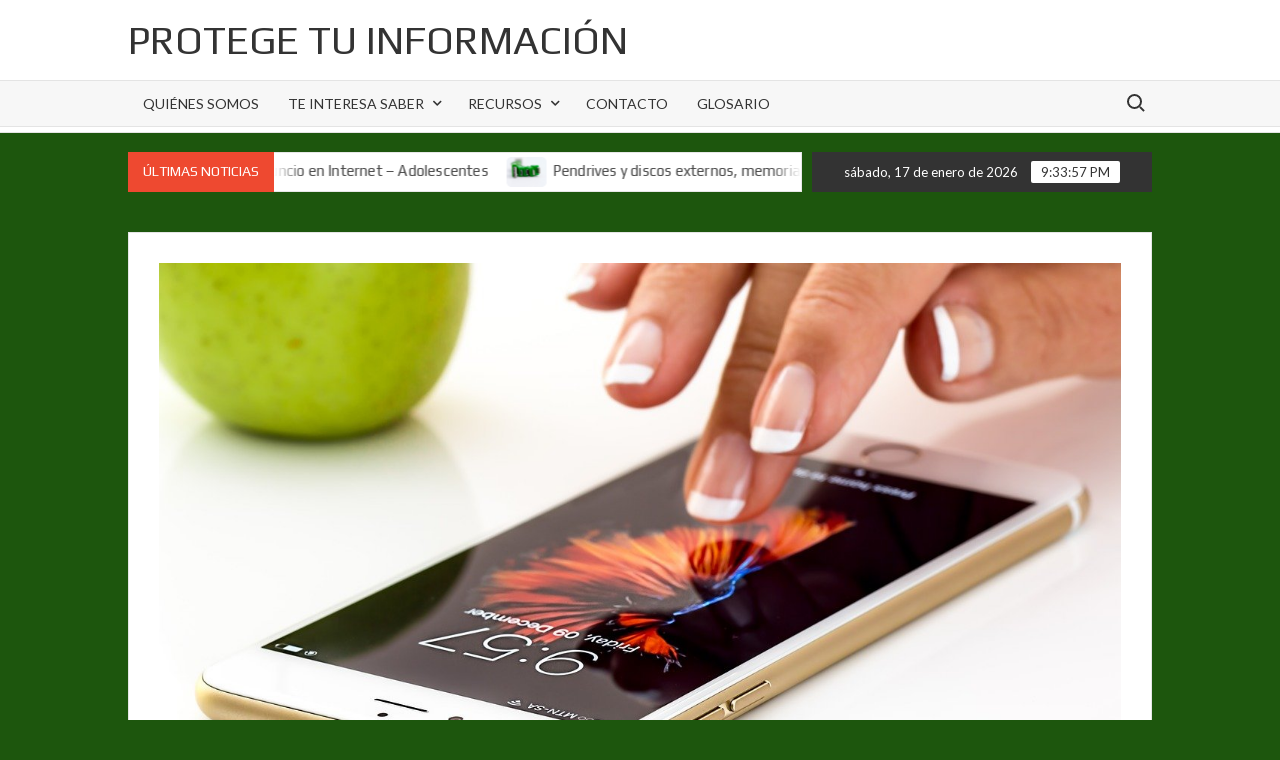

--- FILE ---
content_type: text/html; charset=UTF-8
request_url: https://protegetuinformacion.com/index.php/2022/01/07/el-telefono-movil/
body_size: 9145
content:
<!doctype html>
<html lang="es">
<head>
	<meta charset="UTF-8">
	<meta name="viewport" content="width=device-width">
	<link rel="profile" href="https://gmpg.org/xfn/11">

	<title>El teléfono móvil &#8211; Protege Tu Información</title>
			 			 			 			 			 			 			 			 			 			 			 <meta name='robots' content='max-image-preview:large' />
<link rel='dns-prefetch' href='//fonts.googleapis.com' />
<link rel='dns-prefetch' href='//s.w.org' />
<link rel="alternate" type="application/rss+xml" title="Protege Tu Información &raquo; Feed" href="https://protegetuinformacion.com/index.php/feed/" />
<link rel="alternate" type="application/rss+xml" title="Protege Tu Información &raquo; Feed de los comentarios" href="https://protegetuinformacion.com/index.php/comments/feed/" />
<script type="text/javascript">
window._wpemojiSettings = {"baseUrl":"https:\/\/s.w.org\/images\/core\/emoji\/14.0.0\/72x72\/","ext":".png","svgUrl":"https:\/\/s.w.org\/images\/core\/emoji\/14.0.0\/svg\/","svgExt":".svg","source":{"concatemoji":"https:\/\/protegetuinformacion.com\/wp-includes\/js\/wp-emoji-release.min.js?ver=6.0.11"}};
/*! This file is auto-generated */
!function(e,a,t){var n,r,o,i=a.createElement("canvas"),p=i.getContext&&i.getContext("2d");function s(e,t){var a=String.fromCharCode,e=(p.clearRect(0,0,i.width,i.height),p.fillText(a.apply(this,e),0,0),i.toDataURL());return p.clearRect(0,0,i.width,i.height),p.fillText(a.apply(this,t),0,0),e===i.toDataURL()}function c(e){var t=a.createElement("script");t.src=e,t.defer=t.type="text/javascript",a.getElementsByTagName("head")[0].appendChild(t)}for(o=Array("flag","emoji"),t.supports={everything:!0,everythingExceptFlag:!0},r=0;r<o.length;r++)t.supports[o[r]]=function(e){if(!p||!p.fillText)return!1;switch(p.textBaseline="top",p.font="600 32px Arial",e){case"flag":return s([127987,65039,8205,9895,65039],[127987,65039,8203,9895,65039])?!1:!s([55356,56826,55356,56819],[55356,56826,8203,55356,56819])&&!s([55356,57332,56128,56423,56128,56418,56128,56421,56128,56430,56128,56423,56128,56447],[55356,57332,8203,56128,56423,8203,56128,56418,8203,56128,56421,8203,56128,56430,8203,56128,56423,8203,56128,56447]);case"emoji":return!s([129777,127995,8205,129778,127999],[129777,127995,8203,129778,127999])}return!1}(o[r]),t.supports.everything=t.supports.everything&&t.supports[o[r]],"flag"!==o[r]&&(t.supports.everythingExceptFlag=t.supports.everythingExceptFlag&&t.supports[o[r]]);t.supports.everythingExceptFlag=t.supports.everythingExceptFlag&&!t.supports.flag,t.DOMReady=!1,t.readyCallback=function(){t.DOMReady=!0},t.supports.everything||(n=function(){t.readyCallback()},a.addEventListener?(a.addEventListener("DOMContentLoaded",n,!1),e.addEventListener("load",n,!1)):(e.attachEvent("onload",n),a.attachEvent("onreadystatechange",function(){"complete"===a.readyState&&t.readyCallback()})),(e=t.source||{}).concatemoji?c(e.concatemoji):e.wpemoji&&e.twemoji&&(c(e.twemoji),c(e.wpemoji)))}(window,document,window._wpemojiSettings);
</script>
<style type="text/css">
img.wp-smiley,
img.emoji {
	display: inline !important;
	border: none !important;
	box-shadow: none !important;
	height: 1em !important;
	width: 1em !important;
	margin: 0 0.07em !important;
	vertical-align: -0.1em !important;
	background: none !important;
	padding: 0 !important;
}
</style>
	<link rel='stylesheet' id='wp-block-library-css'  href='https://protegetuinformacion.com/wp-includes/css/dist/block-library/style.min.css?ver=6.0.11' type='text/css' media='all' />
<style id='global-styles-inline-css' type='text/css'>
body{--wp--preset--color--black: #000000;--wp--preset--color--cyan-bluish-gray: #abb8c3;--wp--preset--color--white: #ffffff;--wp--preset--color--pale-pink: #f78da7;--wp--preset--color--vivid-red: #cf2e2e;--wp--preset--color--luminous-vivid-orange: #ff6900;--wp--preset--color--luminous-vivid-amber: #fcb900;--wp--preset--color--light-green-cyan: #7bdcb5;--wp--preset--color--vivid-green-cyan: #00d084;--wp--preset--color--pale-cyan-blue: #8ed1fc;--wp--preset--color--vivid-cyan-blue: #0693e3;--wp--preset--color--vivid-purple: #9b51e0;--wp--preset--gradient--vivid-cyan-blue-to-vivid-purple: linear-gradient(135deg,rgba(6,147,227,1) 0%,rgb(155,81,224) 100%);--wp--preset--gradient--light-green-cyan-to-vivid-green-cyan: linear-gradient(135deg,rgb(122,220,180) 0%,rgb(0,208,130) 100%);--wp--preset--gradient--luminous-vivid-amber-to-luminous-vivid-orange: linear-gradient(135deg,rgba(252,185,0,1) 0%,rgba(255,105,0,1) 100%);--wp--preset--gradient--luminous-vivid-orange-to-vivid-red: linear-gradient(135deg,rgba(255,105,0,1) 0%,rgb(207,46,46) 100%);--wp--preset--gradient--very-light-gray-to-cyan-bluish-gray: linear-gradient(135deg,rgb(238,238,238) 0%,rgb(169,184,195) 100%);--wp--preset--gradient--cool-to-warm-spectrum: linear-gradient(135deg,rgb(74,234,220) 0%,rgb(151,120,209) 20%,rgb(207,42,186) 40%,rgb(238,44,130) 60%,rgb(251,105,98) 80%,rgb(254,248,76) 100%);--wp--preset--gradient--blush-light-purple: linear-gradient(135deg,rgb(255,206,236) 0%,rgb(152,150,240) 100%);--wp--preset--gradient--blush-bordeaux: linear-gradient(135deg,rgb(254,205,165) 0%,rgb(254,45,45) 50%,rgb(107,0,62) 100%);--wp--preset--gradient--luminous-dusk: linear-gradient(135deg,rgb(255,203,112) 0%,rgb(199,81,192) 50%,rgb(65,88,208) 100%);--wp--preset--gradient--pale-ocean: linear-gradient(135deg,rgb(255,245,203) 0%,rgb(182,227,212) 50%,rgb(51,167,181) 100%);--wp--preset--gradient--electric-grass: linear-gradient(135deg,rgb(202,248,128) 0%,rgb(113,206,126) 100%);--wp--preset--gradient--midnight: linear-gradient(135deg,rgb(2,3,129) 0%,rgb(40,116,252) 100%);--wp--preset--duotone--dark-grayscale: url('#wp-duotone-dark-grayscale');--wp--preset--duotone--grayscale: url('#wp-duotone-grayscale');--wp--preset--duotone--purple-yellow: url('#wp-duotone-purple-yellow');--wp--preset--duotone--blue-red: url('#wp-duotone-blue-red');--wp--preset--duotone--midnight: url('#wp-duotone-midnight');--wp--preset--duotone--magenta-yellow: url('#wp-duotone-magenta-yellow');--wp--preset--duotone--purple-green: url('#wp-duotone-purple-green');--wp--preset--duotone--blue-orange: url('#wp-duotone-blue-orange');--wp--preset--font-size--small: 13px;--wp--preset--font-size--medium: 20px;--wp--preset--font-size--large: 36px;--wp--preset--font-size--x-large: 42px;}.has-black-color{color: var(--wp--preset--color--black) !important;}.has-cyan-bluish-gray-color{color: var(--wp--preset--color--cyan-bluish-gray) !important;}.has-white-color{color: var(--wp--preset--color--white) !important;}.has-pale-pink-color{color: var(--wp--preset--color--pale-pink) !important;}.has-vivid-red-color{color: var(--wp--preset--color--vivid-red) !important;}.has-luminous-vivid-orange-color{color: var(--wp--preset--color--luminous-vivid-orange) !important;}.has-luminous-vivid-amber-color{color: var(--wp--preset--color--luminous-vivid-amber) !important;}.has-light-green-cyan-color{color: var(--wp--preset--color--light-green-cyan) !important;}.has-vivid-green-cyan-color{color: var(--wp--preset--color--vivid-green-cyan) !important;}.has-pale-cyan-blue-color{color: var(--wp--preset--color--pale-cyan-blue) !important;}.has-vivid-cyan-blue-color{color: var(--wp--preset--color--vivid-cyan-blue) !important;}.has-vivid-purple-color{color: var(--wp--preset--color--vivid-purple) !important;}.has-black-background-color{background-color: var(--wp--preset--color--black) !important;}.has-cyan-bluish-gray-background-color{background-color: var(--wp--preset--color--cyan-bluish-gray) !important;}.has-white-background-color{background-color: var(--wp--preset--color--white) !important;}.has-pale-pink-background-color{background-color: var(--wp--preset--color--pale-pink) !important;}.has-vivid-red-background-color{background-color: var(--wp--preset--color--vivid-red) !important;}.has-luminous-vivid-orange-background-color{background-color: var(--wp--preset--color--luminous-vivid-orange) !important;}.has-luminous-vivid-amber-background-color{background-color: var(--wp--preset--color--luminous-vivid-amber) !important;}.has-light-green-cyan-background-color{background-color: var(--wp--preset--color--light-green-cyan) !important;}.has-vivid-green-cyan-background-color{background-color: var(--wp--preset--color--vivid-green-cyan) !important;}.has-pale-cyan-blue-background-color{background-color: var(--wp--preset--color--pale-cyan-blue) !important;}.has-vivid-cyan-blue-background-color{background-color: var(--wp--preset--color--vivid-cyan-blue) !important;}.has-vivid-purple-background-color{background-color: var(--wp--preset--color--vivid-purple) !important;}.has-black-border-color{border-color: var(--wp--preset--color--black) !important;}.has-cyan-bluish-gray-border-color{border-color: var(--wp--preset--color--cyan-bluish-gray) !important;}.has-white-border-color{border-color: var(--wp--preset--color--white) !important;}.has-pale-pink-border-color{border-color: var(--wp--preset--color--pale-pink) !important;}.has-vivid-red-border-color{border-color: var(--wp--preset--color--vivid-red) !important;}.has-luminous-vivid-orange-border-color{border-color: var(--wp--preset--color--luminous-vivid-orange) !important;}.has-luminous-vivid-amber-border-color{border-color: var(--wp--preset--color--luminous-vivid-amber) !important;}.has-light-green-cyan-border-color{border-color: var(--wp--preset--color--light-green-cyan) !important;}.has-vivid-green-cyan-border-color{border-color: var(--wp--preset--color--vivid-green-cyan) !important;}.has-pale-cyan-blue-border-color{border-color: var(--wp--preset--color--pale-cyan-blue) !important;}.has-vivid-cyan-blue-border-color{border-color: var(--wp--preset--color--vivid-cyan-blue) !important;}.has-vivid-purple-border-color{border-color: var(--wp--preset--color--vivid-purple) !important;}.has-vivid-cyan-blue-to-vivid-purple-gradient-background{background: var(--wp--preset--gradient--vivid-cyan-blue-to-vivid-purple) !important;}.has-light-green-cyan-to-vivid-green-cyan-gradient-background{background: var(--wp--preset--gradient--light-green-cyan-to-vivid-green-cyan) !important;}.has-luminous-vivid-amber-to-luminous-vivid-orange-gradient-background{background: var(--wp--preset--gradient--luminous-vivid-amber-to-luminous-vivid-orange) !important;}.has-luminous-vivid-orange-to-vivid-red-gradient-background{background: var(--wp--preset--gradient--luminous-vivid-orange-to-vivid-red) !important;}.has-very-light-gray-to-cyan-bluish-gray-gradient-background{background: var(--wp--preset--gradient--very-light-gray-to-cyan-bluish-gray) !important;}.has-cool-to-warm-spectrum-gradient-background{background: var(--wp--preset--gradient--cool-to-warm-spectrum) !important;}.has-blush-light-purple-gradient-background{background: var(--wp--preset--gradient--blush-light-purple) !important;}.has-blush-bordeaux-gradient-background{background: var(--wp--preset--gradient--blush-bordeaux) !important;}.has-luminous-dusk-gradient-background{background: var(--wp--preset--gradient--luminous-dusk) !important;}.has-pale-ocean-gradient-background{background: var(--wp--preset--gradient--pale-ocean) !important;}.has-electric-grass-gradient-background{background: var(--wp--preset--gradient--electric-grass) !important;}.has-midnight-gradient-background{background: var(--wp--preset--gradient--midnight) !important;}.has-small-font-size{font-size: var(--wp--preset--font-size--small) !important;}.has-medium-font-size{font-size: var(--wp--preset--font-size--medium) !important;}.has-large-font-size{font-size: var(--wp--preset--font-size--large) !important;}.has-x-large-font-size{font-size: var(--wp--preset--font-size--x-large) !important;}
</style>
<link rel='stylesheet' id='timesnews-style-css'  href='https://protegetuinformacion.com/wp-content/themes/timesnews/style.css?ver=6.0.11' type='text/css' media='all' />
<link rel='stylesheet' id='fontawesome-css'  href='https://protegetuinformacion.com/wp-content/themes/timesnews/assets/library/fontawesome/css/all.min.css?ver=6.0.11' type='text/css' media='all' />
<link rel='stylesheet' id='timesnews-google-fonts-css'  href='//fonts.googleapis.com/css?family=Play:400,700|Lato:400,400i,700&#038;subset=latin%2Clatin-ext' type='text/css' media='all' />
<script type='text/javascript' src='https://protegetuinformacion.com/wp-includes/js/jquery/jquery.min.js?ver=3.6.0' id='jquery-core-js'></script>
<script type='text/javascript' src='https://protegetuinformacion.com/wp-includes/js/jquery/jquery-migrate.min.js?ver=3.3.2' id='jquery-migrate-js'></script>
<script type='text/javascript' src='https://protegetuinformacion.com/wp-content/themes/timesnews/assets/js/global.js?ver=1' id='timesnews-global-js'></script>
<link rel="https://api.w.org/" href="https://protegetuinformacion.com/index.php/wp-json/" /><link rel="alternate" type="application/json" href="https://protegetuinformacion.com/index.php/wp-json/wp/v2/posts/218" /><link rel="EditURI" type="application/rsd+xml" title="RSD" href="https://protegetuinformacion.com/xmlrpc.php?rsd" />
<link rel="wlwmanifest" type="application/wlwmanifest+xml" href="https://protegetuinformacion.com/wp-includes/wlwmanifest.xml" /> 
<meta name="generator" content="WordPress 6.0.11" />
<link rel="canonical" href="https://protegetuinformacion.com/index.php/2022/01/07/el-telefono-movil/" />
<link rel='shortlink' href='https://protegetuinformacion.com/?p=218' />
<link rel="alternate" type="application/json+oembed" href="https://protegetuinformacion.com/index.php/wp-json/oembed/1.0/embed?url=https%3A%2F%2Fprotegetuinformacion.com%2Findex.php%2F2022%2F01%2F07%2Fel-telefono-movil%2F" />
<link rel="alternate" type="text/xml+oembed" href="https://protegetuinformacion.com/index.php/wp-json/oembed/1.0/embed?url=https%3A%2F%2Fprotegetuinformacion.com%2Findex.php%2F2022%2F01%2F07%2Fel-telefono-movil%2F&#038;format=xml" />
<style type="text/css" id="custom-background-css">
body.custom-background { background-color: #1d560d; }
</style>
	</head>

<body class="post-template-default single single-post postid-218 single-format-standard custom-background elementor-default elementor-kit-5">
	<svg xmlns="http://www.w3.org/2000/svg" viewBox="0 0 0 0" width="0" height="0" focusable="false" role="none" style="visibility: hidden; position: absolute; left: -9999px; overflow: hidden;" ><defs><filter id="wp-duotone-dark-grayscale"><feColorMatrix color-interpolation-filters="sRGB" type="matrix" values=" .299 .587 .114 0 0 .299 .587 .114 0 0 .299 .587 .114 0 0 .299 .587 .114 0 0 " /><feComponentTransfer color-interpolation-filters="sRGB" ><feFuncR type="table" tableValues="0 0.49803921568627" /><feFuncG type="table" tableValues="0 0.49803921568627" /><feFuncB type="table" tableValues="0 0.49803921568627" /><feFuncA type="table" tableValues="1 1" /></feComponentTransfer><feComposite in2="SourceGraphic" operator="in" /></filter></defs></svg><svg xmlns="http://www.w3.org/2000/svg" viewBox="0 0 0 0" width="0" height="0" focusable="false" role="none" style="visibility: hidden; position: absolute; left: -9999px; overflow: hidden;" ><defs><filter id="wp-duotone-grayscale"><feColorMatrix color-interpolation-filters="sRGB" type="matrix" values=" .299 .587 .114 0 0 .299 .587 .114 0 0 .299 .587 .114 0 0 .299 .587 .114 0 0 " /><feComponentTransfer color-interpolation-filters="sRGB" ><feFuncR type="table" tableValues="0 1" /><feFuncG type="table" tableValues="0 1" /><feFuncB type="table" tableValues="0 1" /><feFuncA type="table" tableValues="1 1" /></feComponentTransfer><feComposite in2="SourceGraphic" operator="in" /></filter></defs></svg><svg xmlns="http://www.w3.org/2000/svg" viewBox="0 0 0 0" width="0" height="0" focusable="false" role="none" style="visibility: hidden; position: absolute; left: -9999px; overflow: hidden;" ><defs><filter id="wp-duotone-purple-yellow"><feColorMatrix color-interpolation-filters="sRGB" type="matrix" values=" .299 .587 .114 0 0 .299 .587 .114 0 0 .299 .587 .114 0 0 .299 .587 .114 0 0 " /><feComponentTransfer color-interpolation-filters="sRGB" ><feFuncR type="table" tableValues="0.54901960784314 0.98823529411765" /><feFuncG type="table" tableValues="0 1" /><feFuncB type="table" tableValues="0.71764705882353 0.25490196078431" /><feFuncA type="table" tableValues="1 1" /></feComponentTransfer><feComposite in2="SourceGraphic" operator="in" /></filter></defs></svg><svg xmlns="http://www.w3.org/2000/svg" viewBox="0 0 0 0" width="0" height="0" focusable="false" role="none" style="visibility: hidden; position: absolute; left: -9999px; overflow: hidden;" ><defs><filter id="wp-duotone-blue-red"><feColorMatrix color-interpolation-filters="sRGB" type="matrix" values=" .299 .587 .114 0 0 .299 .587 .114 0 0 .299 .587 .114 0 0 .299 .587 .114 0 0 " /><feComponentTransfer color-interpolation-filters="sRGB" ><feFuncR type="table" tableValues="0 1" /><feFuncG type="table" tableValues="0 0.27843137254902" /><feFuncB type="table" tableValues="0.5921568627451 0.27843137254902" /><feFuncA type="table" tableValues="1 1" /></feComponentTransfer><feComposite in2="SourceGraphic" operator="in" /></filter></defs></svg><svg xmlns="http://www.w3.org/2000/svg" viewBox="0 0 0 0" width="0" height="0" focusable="false" role="none" style="visibility: hidden; position: absolute; left: -9999px; overflow: hidden;" ><defs><filter id="wp-duotone-midnight"><feColorMatrix color-interpolation-filters="sRGB" type="matrix" values=" .299 .587 .114 0 0 .299 .587 .114 0 0 .299 .587 .114 0 0 .299 .587 .114 0 0 " /><feComponentTransfer color-interpolation-filters="sRGB" ><feFuncR type="table" tableValues="0 0" /><feFuncG type="table" tableValues="0 0.64705882352941" /><feFuncB type="table" tableValues="0 1" /><feFuncA type="table" tableValues="1 1" /></feComponentTransfer><feComposite in2="SourceGraphic" operator="in" /></filter></defs></svg><svg xmlns="http://www.w3.org/2000/svg" viewBox="0 0 0 0" width="0" height="0" focusable="false" role="none" style="visibility: hidden; position: absolute; left: -9999px; overflow: hidden;" ><defs><filter id="wp-duotone-magenta-yellow"><feColorMatrix color-interpolation-filters="sRGB" type="matrix" values=" .299 .587 .114 0 0 .299 .587 .114 0 0 .299 .587 .114 0 0 .299 .587 .114 0 0 " /><feComponentTransfer color-interpolation-filters="sRGB" ><feFuncR type="table" tableValues="0.78039215686275 1" /><feFuncG type="table" tableValues="0 0.94901960784314" /><feFuncB type="table" tableValues="0.35294117647059 0.47058823529412" /><feFuncA type="table" tableValues="1 1" /></feComponentTransfer><feComposite in2="SourceGraphic" operator="in" /></filter></defs></svg><svg xmlns="http://www.w3.org/2000/svg" viewBox="0 0 0 0" width="0" height="0" focusable="false" role="none" style="visibility: hidden; position: absolute; left: -9999px; overflow: hidden;" ><defs><filter id="wp-duotone-purple-green"><feColorMatrix color-interpolation-filters="sRGB" type="matrix" values=" .299 .587 .114 0 0 .299 .587 .114 0 0 .299 .587 .114 0 0 .299 .587 .114 0 0 " /><feComponentTransfer color-interpolation-filters="sRGB" ><feFuncR type="table" tableValues="0.65098039215686 0.40392156862745" /><feFuncG type="table" tableValues="0 1" /><feFuncB type="table" tableValues="0.44705882352941 0.4" /><feFuncA type="table" tableValues="1 1" /></feComponentTransfer><feComposite in2="SourceGraphic" operator="in" /></filter></defs></svg><svg xmlns="http://www.w3.org/2000/svg" viewBox="0 0 0 0" width="0" height="0" focusable="false" role="none" style="visibility: hidden; position: absolute; left: -9999px; overflow: hidden;" ><defs><filter id="wp-duotone-blue-orange"><feColorMatrix color-interpolation-filters="sRGB" type="matrix" values=" .299 .587 .114 0 0 .299 .587 .114 0 0 .299 .587 .114 0 0 .299 .587 .114 0 0 " /><feComponentTransfer color-interpolation-filters="sRGB" ><feFuncR type="table" tableValues="0.098039215686275 1" /><feFuncG type="table" tableValues="0 0.66274509803922" /><feFuncB type="table" tableValues="0.84705882352941 0.41960784313725" /><feFuncA type="table" tableValues="1 1" /></feComponentTransfer><feComposite in2="SourceGraphic" operator="in" /></filter></defs></svg><div id="page" class="site">
	<a class="skip-link screen-reader-text" href="#content">Saltar al contenido</a>
	
	
	<header id="masthead" class="site-header">
		<div id="main-header" class="main-header">
			<div class="navigation-top">
        		<div class="wrap">
            	<div id="site-header-menu" class="site-header-menu">
               	<nav class="main-navigation" aria-label="Menú principal" role="navigation">
							    <button class="menu-toggle" aria-controls="primary-menu" aria-expanded="false">
        <span class="toggle-text">Menú</span>
        <span class="toggle-bar"></span>
    </button>

    <ul id="primary-menu" class="menu nav-menu"><li id="menu-item-51" class="menu-item menu-item-type-post_type menu-item-object-page menu-item-51"><a href="https://protegetuinformacion.com/index.php/quienes-somos/">Quiénes somos</a></li>
<li id="menu-item-50" class="menu-item menu-item-type-post_type menu-item-object-page menu-item-has-children menu-item-50"><a href="https://protegetuinformacion.com/index.php/te-interesa-saber/">Te interesa saber</a>
<ul class="sub-menu">
	<li id="menu-item-46" class="menu-item menu-item-type-post_type menu-item-object-page menu-item-46"><a href="https://protegetuinformacion.com/index.php/te-interesa-saber/tu-seguridad-en-internet/">Tu seguridad en Internet</a></li>
	<li id="menu-item-45" class="menu-item menu-item-type-post_type menu-item-object-page menu-item-has-children menu-item-45"><a href="https://protegetuinformacion.com/index.php/ciberamenazas/">Ciberamenazas</a>
	<ul class="sub-menu">
		<li id="menu-item-43" class="menu-item menu-item-type-post_type menu-item-object-page menu-item-43"><a href="https://protegetuinformacion.com/index.php/como-identificarla/">Cómo identificarla</a></li>
		<li id="menu-item-42" class="menu-item menu-item-type-post_type menu-item-object-page menu-item-42"><a href="https://protegetuinformacion.com/index.php/como-actuar/">Cómo actuar</a></li>
		<li id="menu-item-41" class="menu-item menu-item-type-post_type menu-item-object-page menu-item-41"><a href="https://protegetuinformacion.com/index.php/como-recuperarte/">Cómo recuperarte</a></li>
	</ul>
</li>
	<li id="menu-item-44" class="menu-item menu-item-type-post_type menu-item-object-page menu-item-44"><a href="https://protegetuinformacion.com/index.php/educacion-y-menores/">Educación y menores</a></li>
</ul>
</li>
<li id="menu-item-49" class="menu-item menu-item-type-post_type menu-item-object-page menu-item-has-children menu-item-49"><a href="https://protegetuinformacion.com/index.php/recursos/">Recursos</a>
<ul class="sub-menu">
	<li id="menu-item-40" class="menu-item menu-item-type-post_type menu-item-object-page menu-item-40"><a href="https://protegetuinformacion.com/index.php/campanas/">Campañas</a></li>
	<li id="menu-item-39" class="menu-item menu-item-type-post_type menu-item-object-page menu-item-39"><a href="https://protegetuinformacion.com/index.php/herramientas-utiles/">Herramientas útiles</a></li>
</ul>
</li>
<li id="menu-item-47" class="menu-item menu-item-type-post_type menu-item-object-page menu-item-47"><a href="https://protegetuinformacion.com/index.php/contacto/">Contacto</a></li>
<li id="menu-item-48" class="menu-item menu-item-type-post_type menu-item-object-page menu-item-48"><a href="https://protegetuinformacion.com/index.php/glosario/">Glosario</a></li>
</ul>						 </nav><!-- #site-navigation -->
						 									<button type="button" class="search-toggle"><span><span class="screen-reader-text">Buscar:</span></span></button>
								           		</div>
        		</div><!-- .wrap -->
			</div><!-- .navigation-top -->
			<div class="search-container-wrap">
    <div class="search-container">
        <form role="search" method="get" class="search" action="https://protegetuinformacion.com/"  role="search"> 
            <label for='s' class='screen-reader-text'>Buscar</label> 
                <input class="search-field" placeholder="Buscar&hellip;" name="s" type="search"> 
                <input class="search-submit" value="Buscar" type="submit">
        </form>
    </div><!-- .search-container -->
</div><!-- .search-container-wrap -->
    

			<div class="main-header-brand">
				
				<div class="header-brand" >
					<div class="wrap">
						<div class="header-brand-content">
							    <div class="site-branding">
                <div class="site-branding-text">

                            <p class="site-title"><a href="https://protegetuinformacion.com/" rel="home">Protege Tu Información</a></p>
                
        </div><!-- .site-branding-text -->
    </div><!-- .site-branding -->


							<div class="header-right">
								<div class="header-banner">

																	</div><!-- .header-banner -->
							</div><!-- .header-right -->
						</div><!-- .header-brand-content -->
					</div><!-- .wrap -->
				</div><!-- .header-brand -->

				<div id="nav-sticker">
					<div class="navigation-top">
						<div class="wrap">
							<div id="site-header-menu" class="site-header-menu">
								<nav id="site-navigation" class="main-navigation" aria-label="Menú principal">
								    <button class="menu-toggle" aria-controls="primary-menu" aria-expanded="false">
        <span class="toggle-text">Menú</span>
        <span class="toggle-bar"></span>
    </button>

    <ul id="primary-menu" class="menu nav-menu"><li class="menu-item menu-item-type-post_type menu-item-object-page menu-item-51"><a href="https://protegetuinformacion.com/index.php/quienes-somos/">Quiénes somos</a></li>
<li class="menu-item menu-item-type-post_type menu-item-object-page menu-item-has-children menu-item-50"><a href="https://protegetuinformacion.com/index.php/te-interesa-saber/">Te interesa saber</a>
<ul class="sub-menu">
	<li class="menu-item menu-item-type-post_type menu-item-object-page menu-item-46"><a href="https://protegetuinformacion.com/index.php/te-interesa-saber/tu-seguridad-en-internet/">Tu seguridad en Internet</a></li>
	<li class="menu-item menu-item-type-post_type menu-item-object-page menu-item-has-children menu-item-45"><a href="https://protegetuinformacion.com/index.php/ciberamenazas/">Ciberamenazas</a>
	<ul class="sub-menu">
		<li class="menu-item menu-item-type-post_type menu-item-object-page menu-item-43"><a href="https://protegetuinformacion.com/index.php/como-identificarla/">Cómo identificarla</a></li>
		<li class="menu-item menu-item-type-post_type menu-item-object-page menu-item-42"><a href="https://protegetuinformacion.com/index.php/como-actuar/">Cómo actuar</a></li>
		<li class="menu-item menu-item-type-post_type menu-item-object-page menu-item-41"><a href="https://protegetuinformacion.com/index.php/como-recuperarte/">Cómo recuperarte</a></li>
	</ul>
</li>
	<li class="menu-item menu-item-type-post_type menu-item-object-page menu-item-44"><a href="https://protegetuinformacion.com/index.php/educacion-y-menores/">Educación y menores</a></li>
</ul>
</li>
<li class="menu-item menu-item-type-post_type menu-item-object-page menu-item-has-children menu-item-49"><a href="https://protegetuinformacion.com/index.php/recursos/">Recursos</a>
<ul class="sub-menu">
	<li class="menu-item menu-item-type-post_type menu-item-object-page menu-item-40"><a href="https://protegetuinformacion.com/index.php/campanas/">Campañas</a></li>
	<li class="menu-item menu-item-type-post_type menu-item-object-page menu-item-39"><a href="https://protegetuinformacion.com/index.php/herramientas-utiles/">Herramientas útiles</a></li>
</ul>
</li>
<li class="menu-item menu-item-type-post_type menu-item-object-page menu-item-47"><a href="https://protegetuinformacion.com/index.php/contacto/">Contacto</a></li>
<li class="menu-item menu-item-type-post_type menu-item-object-page menu-item-48"><a href="https://protegetuinformacion.com/index.php/glosario/">Glosario</a></li>
</ul>								</nav><!-- #site-navigation -->
	            												<button type="button" class="search-toggle"><span><span class="screen-reader-text">Buscar:</span></span></button>
															</div>
        				</div><!-- .wrap -->
     				</div><!-- .navigation-top -->
     			</div><!-- #nav-sticker -->
     			<div class="search-container-wrap">
    <div class="search-container">
        <form role="search" method="get" class="search" action="https://protegetuinformacion.com/"  role="search"> 
            <label for='s' class='screen-reader-text'>Buscar</label> 
                <input class="search-field" placeholder="Buscar&hellip;" name="s" type="search"> 
                <input class="search-submit" value="Buscar" type="submit">
        </form>
    </div><!-- .search-container -->
</div><!-- .search-container-wrap -->
    
					<div class="flash-news-holder">
						<div class="wrap">
							<div class="top-header">
								<div class="top-header-inner">
									    <div class="flash-news">
                <div class="flash-news-header">
            <h4 class="flash-news-title">Últimas noticias</h4>
        </div>
                <div class="marquee">
                            <artical class="news-post-title">
                                            <span class="news-post-img">
                            <a href="https://protegetuinformacion.com/index.php/2022/10/03/videojuegos-menores/" title="Videojuegos &#8211; Menores"><img width="1920" height="1277" src="https://protegetuinformacion.com/wp-content/uploads/2022/10/game-console-g275701250_1920.jpg" class="attachment-post-thumbnail size-post-thumbnail wp-post-image" alt="" loading="lazy" srcset="https://protegetuinformacion.com/wp-content/uploads/2022/10/game-console-g275701250_1920.jpg 1920w, https://protegetuinformacion.com/wp-content/uploads/2022/10/game-console-g275701250_1920-300x200.jpg 300w, https://protegetuinformacion.com/wp-content/uploads/2022/10/game-console-g275701250_1920-1024x681.jpg 1024w, https://protegetuinformacion.com/wp-content/uploads/2022/10/game-console-g275701250_1920-768x511.jpg 768w, https://protegetuinformacion.com/wp-content/uploads/2022/10/game-console-g275701250_1920-1536x1022.jpg 1536w" sizes="(max-width: 1920px) 100vw, 1920px" /></a>
                         </span>
                     
                    <h3><a href="https://protegetuinformacion.com/index.php/2022/10/03/videojuegos-menores/" title="Videojuegos &#8211; Menores">Videojuegos &#8211; Menores</a></h3>
                </artical>

                            <artical class="news-post-title">
                                            <span class="news-post-img">
                            <a href="https://protegetuinformacion.com/index.php/2022/10/03/poner-un-anuncio-en-internet-adolescentes/" title="Poner un anuncio en Internet &#8211; Adolescentes"><img width="1920" height="1203" src="https://protegetuinformacion.com/wp-content/uploads/2022/10/internet-g120090505_1920.jpg" class="attachment-post-thumbnail size-post-thumbnail wp-post-image" alt="" loading="lazy" srcset="https://protegetuinformacion.com/wp-content/uploads/2022/10/internet-g120090505_1920.jpg 1920w, https://protegetuinformacion.com/wp-content/uploads/2022/10/internet-g120090505_1920-300x188.jpg 300w, https://protegetuinformacion.com/wp-content/uploads/2022/10/internet-g120090505_1920-1024x642.jpg 1024w, https://protegetuinformacion.com/wp-content/uploads/2022/10/internet-g120090505_1920-768x481.jpg 768w, https://protegetuinformacion.com/wp-content/uploads/2022/10/internet-g120090505_1920-1536x962.jpg 1536w" sizes="(max-width: 1920px) 100vw, 1920px" /></a>
                         </span>
                     
                    <h3><a href="https://protegetuinformacion.com/index.php/2022/10/03/poner-un-anuncio-en-internet-adolescentes/" title="Poner un anuncio en Internet &#8211; Adolescentes">Poner un anuncio en Internet &#8211; Adolescentes</a></h3>
                </artical>

                            <artical class="news-post-title">
                                            <span class="news-post-img">
                            <a href="https://protegetuinformacion.com/index.php/2022/10/03/pendrives-y-discos-externos-memorias-usb-adolescentes/" title="Pendrives y discos externos, memorias USB&#8230; &#8211; Adolescentes"><img width="1920" height="1280" src="https://protegetuinformacion.com/wp-content/uploads/2022/10/usb-g5be743fc9_1920.jpg" class="attachment-post-thumbnail size-post-thumbnail wp-post-image" alt="" loading="lazy" srcset="https://protegetuinformacion.com/wp-content/uploads/2022/10/usb-g5be743fc9_1920.jpg 1920w, https://protegetuinformacion.com/wp-content/uploads/2022/10/usb-g5be743fc9_1920-300x200.jpg 300w, https://protegetuinformacion.com/wp-content/uploads/2022/10/usb-g5be743fc9_1920-1024x683.jpg 1024w, https://protegetuinformacion.com/wp-content/uploads/2022/10/usb-g5be743fc9_1920-768x512.jpg 768w, https://protegetuinformacion.com/wp-content/uploads/2022/10/usb-g5be743fc9_1920-1536x1024.jpg 1536w" sizes="(max-width: 1920px) 100vw, 1920px" /></a>
                         </span>
                     
                    <h3><a href="https://protegetuinformacion.com/index.php/2022/10/03/pendrives-y-discos-externos-memorias-usb-adolescentes/" title="Pendrives y discos externos, memorias USB&#8230; &#8211; Adolescentes">Pendrives y discos externos, memorias USB&#8230; &#8211; Adolescentes</a></h3>
                </artical>

                            <artical class="news-post-title">
                                            <span class="news-post-img">
                            <a href="https://protegetuinformacion.com/index.php/2022/10/03/ordenadores-portatiles-adolescentes/" title="Ordenadores portátiles &#8211; Adolescentes"><img width="1920" height="1280" src="https://protegetuinformacion.com/wp-content/uploads/2022/10/computer-g7bc8be2ca_1920.jpg" class="attachment-post-thumbnail size-post-thumbnail wp-post-image" alt="" loading="lazy" srcset="https://protegetuinformacion.com/wp-content/uploads/2022/10/computer-g7bc8be2ca_1920.jpg 1920w, https://protegetuinformacion.com/wp-content/uploads/2022/10/computer-g7bc8be2ca_1920-300x200.jpg 300w, https://protegetuinformacion.com/wp-content/uploads/2022/10/computer-g7bc8be2ca_1920-1024x683.jpg 1024w, https://protegetuinformacion.com/wp-content/uploads/2022/10/computer-g7bc8be2ca_1920-768x512.jpg 768w, https://protegetuinformacion.com/wp-content/uploads/2022/10/computer-g7bc8be2ca_1920-1536x1024.jpg 1536w" sizes="(max-width: 1920px) 100vw, 1920px" /></a>
                         </span>
                     
                    <h3><a href="https://protegetuinformacion.com/index.php/2022/10/03/ordenadores-portatiles-adolescentes/" title="Ordenadores portátiles &#8211; Adolescentes">Ordenadores portátiles &#8211; Adolescentes</a></h3>
                </artical>

                            <artical class="news-post-title">
                                            <span class="news-post-img">
                            <a href="https://protegetuinformacion.com/index.php/2022/10/03/navegar-por-internet-adolescentes/" title="Navegar por Internet &#8211; Adolescentes"><img width="1920" height="1280" src="https://protegetuinformacion.com/wp-content/uploads/2022/10/security-gd47b23f62_1920.jpg" class="attachment-post-thumbnail size-post-thumbnail wp-post-image" alt="" loading="lazy" srcset="https://protegetuinformacion.com/wp-content/uploads/2022/10/security-gd47b23f62_1920.jpg 1920w, https://protegetuinformacion.com/wp-content/uploads/2022/10/security-gd47b23f62_1920-300x200.jpg 300w, https://protegetuinformacion.com/wp-content/uploads/2022/10/security-gd47b23f62_1920-1024x683.jpg 1024w, https://protegetuinformacion.com/wp-content/uploads/2022/10/security-gd47b23f62_1920-768x512.jpg 768w, https://protegetuinformacion.com/wp-content/uploads/2022/10/security-gd47b23f62_1920-1536x1024.jpg 1536w" sizes="(max-width: 1920px) 100vw, 1920px" /></a>
                         </span>
                     
                    <h3><a href="https://protegetuinformacion.com/index.php/2022/10/03/navegar-por-internet-adolescentes/" title="Navegar por Internet &#8211; Adolescentes">Navegar por Internet &#8211; Adolescentes</a></h3>
                </artical>

                            <artical class="news-post-title">
                                            <span class="news-post-img">
                            <a href="https://protegetuinformacion.com/index.php/2022/10/03/musica-y-pelis-en-internet-menores/" title="Música y pelis en Internet &#8211; Menores"><img width="1920" height="1272" src="https://protegetuinformacion.com/wp-content/uploads/2022/10/smartphone-gd6cfb4b7d_1920.jpg" class="attachment-post-thumbnail size-post-thumbnail wp-post-image" alt="" loading="lazy" srcset="https://protegetuinformacion.com/wp-content/uploads/2022/10/smartphone-gd6cfb4b7d_1920.jpg 1920w, https://protegetuinformacion.com/wp-content/uploads/2022/10/smartphone-gd6cfb4b7d_1920-300x199.jpg 300w, https://protegetuinformacion.com/wp-content/uploads/2022/10/smartphone-gd6cfb4b7d_1920-1024x678.jpg 1024w, https://protegetuinformacion.com/wp-content/uploads/2022/10/smartphone-gd6cfb4b7d_1920-768x509.jpg 768w, https://protegetuinformacion.com/wp-content/uploads/2022/10/smartphone-gd6cfb4b7d_1920-1536x1018.jpg 1536w" sizes="(max-width: 1920px) 100vw, 1920px" /></a>
                         </span>
                     
                    <h3><a href="https://protegetuinformacion.com/index.php/2022/10/03/musica-y-pelis-en-internet-menores/" title="Música y pelis en Internet &#8211; Menores">Música y pelis en Internet &#8211; Menores</a></h3>
                </artical>

                            <artical class="news-post-title">
                                            <span class="news-post-img">
                            <a href="https://protegetuinformacion.com/index.php/2022/10/03/cuidado-con-el-movil-menores/" title="¡Cuidado con el móvil! &#8211; Menores"><img width="1920" height="1280" src="https://protegetuinformacion.com/wp-content/uploads/2022/10/phone-gd939f9dca_1920.jpg" class="attachment-post-thumbnail size-post-thumbnail wp-post-image" alt="" loading="lazy" srcset="https://protegetuinformacion.com/wp-content/uploads/2022/10/phone-gd939f9dca_1920.jpg 1920w, https://protegetuinformacion.com/wp-content/uploads/2022/10/phone-gd939f9dca_1920-300x200.jpg 300w, https://protegetuinformacion.com/wp-content/uploads/2022/10/phone-gd939f9dca_1920-1024x683.jpg 1024w, https://protegetuinformacion.com/wp-content/uploads/2022/10/phone-gd939f9dca_1920-768x512.jpg 768w, https://protegetuinformacion.com/wp-content/uploads/2022/10/phone-gd939f9dca_1920-1536x1024.jpg 1536w" sizes="(max-width: 1920px) 100vw, 1920px" /></a>
                         </span>
                     
                    <h3><a href="https://protegetuinformacion.com/index.php/2022/10/03/cuidado-con-el-movil-menores/" title="¡Cuidado con el móvil! &#8211; Menores">¡Cuidado con el móvil! &#8211; Menores</a></h3>
                </artical>

                            <artical class="news-post-title">
                                            <span class="news-post-img">
                            <a href="https://protegetuinformacion.com/index.php/2022/10/03/problematica-especifica-relacionada-con-menores/" title="Problemática específica relacionada con menores"><img width="1920" height="1200" src="https://protegetuinformacion.com/wp-content/uploads/2022/10/girl-ge0ffc9e4e_1920.jpg" class="attachment-post-thumbnail size-post-thumbnail wp-post-image" alt="" loading="lazy" srcset="https://protegetuinformacion.com/wp-content/uploads/2022/10/girl-ge0ffc9e4e_1920.jpg 1920w, https://protegetuinformacion.com/wp-content/uploads/2022/10/girl-ge0ffc9e4e_1920-300x188.jpg 300w, https://protegetuinformacion.com/wp-content/uploads/2022/10/girl-ge0ffc9e4e_1920-1024x640.jpg 1024w, https://protegetuinformacion.com/wp-content/uploads/2022/10/girl-ge0ffc9e4e_1920-768x480.jpg 768w, https://protegetuinformacion.com/wp-content/uploads/2022/10/girl-ge0ffc9e4e_1920-1536x960.jpg 1536w" sizes="(max-width: 1920px) 100vw, 1920px" /></a>
                         </span>
                     
                    <h3><a href="https://protegetuinformacion.com/index.php/2022/10/03/problematica-especifica-relacionada-con-menores/" title="Problemática específica relacionada con menores">Problemática específica relacionada con menores</a></h3>
                </artical>

                            <artical class="news-post-title">
                                            <span class="news-post-img">
                            <a href="https://protegetuinformacion.com/index.php/2022/10/03/los-ordenadores-menores/" title="Los ordenadores &#8211; Menores"><img width="1920" height="1275" src="https://protegetuinformacion.com/wp-content/uploads/2022/10/child-g684820dac_1920.jpg" class="attachment-post-thumbnail size-post-thumbnail wp-post-image" alt="" loading="lazy" srcset="https://protegetuinformacion.com/wp-content/uploads/2022/10/child-g684820dac_1920.jpg 1920w, https://protegetuinformacion.com/wp-content/uploads/2022/10/child-g684820dac_1920-300x199.jpg 300w, https://protegetuinformacion.com/wp-content/uploads/2022/10/child-g684820dac_1920-1024x680.jpg 1024w, https://protegetuinformacion.com/wp-content/uploads/2022/10/child-g684820dac_1920-768x510.jpg 768w, https://protegetuinformacion.com/wp-content/uploads/2022/10/child-g684820dac_1920-1536x1020.jpg 1536w" sizes="(max-width: 1920px) 100vw, 1920px" /></a>
                         </span>
                     
                    <h3><a href="https://protegetuinformacion.com/index.php/2022/10/03/los-ordenadores-menores/" title="Los ordenadores &#8211; Menores">Los ordenadores &#8211; Menores</a></h3>
                </artical>

                            <artical class="news-post-title">
                                            <span class="news-post-img">
                            <a href="https://protegetuinformacion.com/index.php/2022/10/03/el-telefono-movil-adolescentes/" title="El teléfono móvil &#8211; Adolescentes"><img width="1920" height="1280" src="https://protegetuinformacion.com/wp-content/uploads/2022/10/smartphone-g03a81046c_1920.jpg" class="attachment-post-thumbnail size-post-thumbnail wp-post-image" alt="" loading="lazy" srcset="https://protegetuinformacion.com/wp-content/uploads/2022/10/smartphone-g03a81046c_1920.jpg 1920w, https://protegetuinformacion.com/wp-content/uploads/2022/10/smartphone-g03a81046c_1920-300x200.jpg 300w, https://protegetuinformacion.com/wp-content/uploads/2022/10/smartphone-g03a81046c_1920-1024x683.jpg 1024w, https://protegetuinformacion.com/wp-content/uploads/2022/10/smartphone-g03a81046c_1920-768x512.jpg 768w, https://protegetuinformacion.com/wp-content/uploads/2022/10/smartphone-g03a81046c_1920-1536x1024.jpg 1536w" sizes="(max-width: 1920px) 100vw, 1920px" /></a>
                         </span>
                     
                    <h3><a href="https://protegetuinformacion.com/index.php/2022/10/03/el-telefono-movil-adolescentes/" title="El teléfono móvil &#8211; Adolescentes">El teléfono móvil &#8211; Adolescentes</a></h3>
                </artical>

                    </div><!-- .marquee -->
    </div><!-- .flash-news -->
    								</div><!-- .top-header-inner -->
							</div><!-- .top-header -->

							<div class="clock">
								<div id="date">sábado, 17 de enero de 2026</div>
								<div id="time"></div>
							</div>
						</div><!-- .wrap -->
					</div><!-- .flash-news-holder -->
				
			</div><!-- .main-header-brand -->
		</div><!-- .main-header -->
	</header><!-- #masthead -->

	<div id="content" class="site-content">
		<div class="site-content-cell"><div class="wrap">
	<div id="primary" class="content-area">
		<main id="main" class="site-main">

		
<article id="post-218" class="post-218 post type-post status-publish format-standard has-post-thumbnail hentry category-te-interesa category-tu-seguridad-internet tag-ciberseguridad tag-internet tag-movil tag-telefono entry">
	
			<div class="post-thumbnail">
				<img width="1280" height="853" src="https://protegetuinformacion.com/wp-content/uploads/2022/01/smartphone-g1409e8782_1280.jpg" class="attachment-post-thumbnail size-post-thumbnail wp-post-image" alt="" srcset="https://protegetuinformacion.com/wp-content/uploads/2022/01/smartphone-g1409e8782_1280.jpg 1280w, https://protegetuinformacion.com/wp-content/uploads/2022/01/smartphone-g1409e8782_1280-300x200.jpg 300w, https://protegetuinformacion.com/wp-content/uploads/2022/01/smartphone-g1409e8782_1280-1024x682.jpg 1024w, https://protegetuinformacion.com/wp-content/uploads/2022/01/smartphone-g1409e8782_1280-768x512.jpg 768w" sizes="(max-width: 1280px) 100vw, 1280px" />			</div><!-- .post-thumbnail -->

		
	<div class="entry-content-holder">
		<header class="entry-header">

		<h1 class="entry-title">El teléfono móvil</h1>
		<div class="entry-meta">
			<span class="posted-on"><a href="https://protegetuinformacion.com/index.php/2022/01/07/el-telefono-movil/" rel="bookmark"><time class="entry-date published updated" datetime="2022-01-07T12:58:43+00:00">enero 7, 2022</time></a></span>		</div><!-- .entry-meta -->

		
	</header><!-- .entry-header -->

	<div class="entry-content">
		
<h2>El teléfono móvil, como el correo electrónico, ha sufrido un desarrollo espectacular en los últimos tiempos. Hoy en día, casi nadie concibe la vida sin esta herramienta. Como todas las tecnologías, tiene sus riesgos y consecuencias si lo usamos de forma indebida.</h2>



<p>Nuestra primera premisa debe ser tener claro que los teléfonos son ordenadores. Más o menos sencillos (cada vez menos sencillos, está claro) que los ordenadores de sobremesa o portátiles, pero son ordenadores.</p>



<p>Como herramientas tecnológicas complejas, tienen una serie de funcionalidades que son susceptibles de tener riesgos y de sufrir amenazas.</p>



<p>Tengamos en cuenta que el teléfono móvil ha pasado de tener como objetivo principal la realización de llamadas a convertirse en una herramienta productiva completa, con gestión de agenda, correo electrónico, mensajes con datos confidenciales, aplicaciones, juegos y, prácticamente, cualquier cosa que podamos encontrar en un “ordenador”.</p>



<p>Los riesgos principales que podemos asociar directamente con los teléfonos pasan por la pérdida o sustracción de información confidencial (agenda, mensajes, documentos…), por usos tecnológicos indebidos, como pueden ser los de un atacante que instale software malicioso en nuestro teléfono y lo aproveche para sus fines y, los más llamativos, los que provocan daños económicos para nosotros.</p>



<p>Estos últimos, pueden ser tan simples como que nos modifiquen la configuración del teléfono para que nos obligue a realizar las llamadas pasando por un punto de tarifa especial; se han visto casos de programas maliciosos que configuran el teléfono víctima y, desde ese momento, hacen pasar todas las llamadas por números de Sierra Leona o de Ucrania, con las consecuencias económicas evidentes para el usuario.</p>



<p>El uso de las posibilidades de comunicaciones del teléfono, por una parte, nos permite realizar conexiones a Internet o emplear dispositivos externos como auriculares con facilidad, pero por otro lado, nos puede poner en riesgo al abrir “puertas” en nuestro teléfono mediante WiFi o bluetooth.</p>



<p>Debemos asegurarnos de mantener apagados el WiFi y el bluetooth siempre que no lo estemos utilizando. Aunque configuremos el teléfono para que no sea visible o no publique su presencia, hay diversos tipos de ataques que pueden hacerlo vulnerable, incluso en esa circunstancia. Apaguemos, siempre que podamos, tanto WiFi como bluetooth y, a ser posible, también tecnologías como 3G (que nos conectan a una red donde otros elementos conectados podrían tener visibilidad completa de nuestro teléfono).</p>



<p>Otro detalle importante de los nuevos terminales teléfonos es que, muchos de ellos, permiten la localización geográfica, ya sea mediante GPS (satélite) o mediante AGPS (un mecanismo de localización basado en la posición del teléfono con respecto a las antenas de la red telefónica). Incluso hay aplicaciones, como puede ser Google Latitude, que nos permiten informar a nuestros contactos de nuestra posición constantemente.</p>



<p>Sin querer entrar en opiniones particulares sobre las implicaciones de semejantes tecnologías, debemos ser siempre muy prudentes sobre cuánta información sobre nuestra localización geográfica comunicamos. Hay comentarios actualmente en diversos blogs especializados sobre que, dando tantos datos sobre nuestra vida personal y localización, podríamos estar invitando a ladrones para que nos roben cuando saben perfectamente que no nos encontramos en nuestra casa.</p>



<p>Por supuesto, siempre hay que seguir la regla del sentido común y de la proporcionalidad; vivir con preocupación constante por las amenazas nos puede limitar en el uso de tecnologías que, bien utilizadas, pueden aumentar mucho nuestras capacidades.</p>

	</div><!-- .entry-content -->

	
		<footer class="entry-footer">
			<div class="entry-meta">

				<span class="tag-links"><a href="https://protegetuinformacion.com/index.php/tag/ciberseguridad/" rel="tag">Ciberseguridad</a><a href="https://protegetuinformacion.com/index.php/tag/internet/" rel="tag">Internet</a><a href="https://protegetuinformacion.com/index.php/tag/movil/" rel="tag">móvil</a><a href="https://protegetuinformacion.com/index.php/tag/telefono/" rel="tag">teléfono</a></span> 			</div><!-- .entry-meta -->
		</footer><!-- .entry-footer -->
			
		</div><!-- .entry-content-holder -->
</article><!-- #post-218 -->

	<nav class="navigation post-navigation" aria-label="Entradas">
		<h2 class="screen-reader-text">Navegación de entradas</h2>
		<div class="nav-links"><div class="nav-previous"><a href="https://protegetuinformacion.com/index.php/2022/01/07/mejores-practicas-para-tu-correo-electronico/" rel="prev">Mejores prácticas para tu correo electrónico</a></div><div class="nav-next"><a href="https://protegetuinformacion.com/index.php/2022/01/10/gestion-de-incidencias-virus-hackers-troyanos-y-espias-en-la-oficina/" rel="next">Gestión de incidencias, virus, hackers, troyanos y espías en la oficina</a></div></div>
	</nav>
		</main><!-- #main -->
	</div><!-- #primary -->

</div><!-- .wrap -->
		</div><!-- .site-content-cell -->
	</div><!-- #content -->
	
	<footer id="colophon" class="site-footer" role="contentinfo">

			
		<div class="copyright-area">
			<div class="wrap">
								<div class="site-info">
					    <a href="https://es.wordpress.org/">
Funciona gracias a WordPress</a>
<span class="sep"> | </span>
Tema: TimesNews <span class="sep"> | </span>  por <a href="https://themespiral.com/">ThemeSpiral.com</a>.				</div><!-- .site-info -->
												<div class="footer-right-info">
															</div>
									</div><!-- .wrap -->
		</div><!-- .copyright-area -->
	</footer><!-- #colophon -->
	</div><!-- #page -->

<script type='text/javascript' src='https://protegetuinformacion.com/wp-content/themes/timesnews/assets/js/navigation.min.js?ver=6.0.11' id='timesnews-navigation-js'></script>
<script type='text/javascript' src='https://protegetuinformacion.com/wp-content/themes/timesnews/assets/js/skip-link-focus-fix.js?ver=6.0.11' id='timesnews-skip-link-focus-fix-js'></script>
<script type='text/javascript' src='https://protegetuinformacion.com/wp-content/themes/timesnews/assets/library/sticky-sidebar/ResizeSensor.min.js?ver=6.0.11' id='ResizeSensor-js'></script>
<script type='text/javascript' src='https://protegetuinformacion.com/wp-content/themes/timesnews/assets/library/sticky-sidebar/theia-sticky-sidebar.min.js?ver=6.0.11' id='theia-sticky-sidebar-js'></script>
<script type='text/javascript' src='https://protegetuinformacion.com/wp-content/themes/timesnews/assets/library/slick/slick.min.js?ver=6.0.11' id='slick-js'></script>
<script type='text/javascript' src='https://protegetuinformacion.com/wp-content/themes/timesnews/assets/library/slick/slick-settings.js?ver=6.0.11' id='timesnews-slick-settings-js'></script>
<script type='text/javascript' src='https://protegetuinformacion.com/wp-content/themes/timesnews/assets/library/slick/slick-banner-settings.js?ver=6.0.11' id='timesnews-slick-banner-settings-js'></script>
<script type='text/javascript' src='https://protegetuinformacion.com/wp-content/themes/timesnews/assets/library/sticky/jquery.sticky.js?ver=6.0.11' id='jquery-sticky-js'></script>
<script type='text/javascript' src='https://protegetuinformacion.com/wp-content/themes/timesnews/assets/library/sticky/sticky-setting.js?ver=6.0.11' id='timesnews-sticky-settings-js'></script>
<script type='text/javascript' src='https://protegetuinformacion.com/wp-content/themes/timesnews/assets/library/marquee/jquery.marquee.min.js?ver=6.0.11' id='marquee-js'></script>
<script type='text/javascript' src='https://protegetuinformacion.com/wp-content/themes/timesnews/assets/library/marquee/marquee-settings.js?ver=6.0.11' id='timesnews-marquee-settings-js'></script>

</body>
</html>
